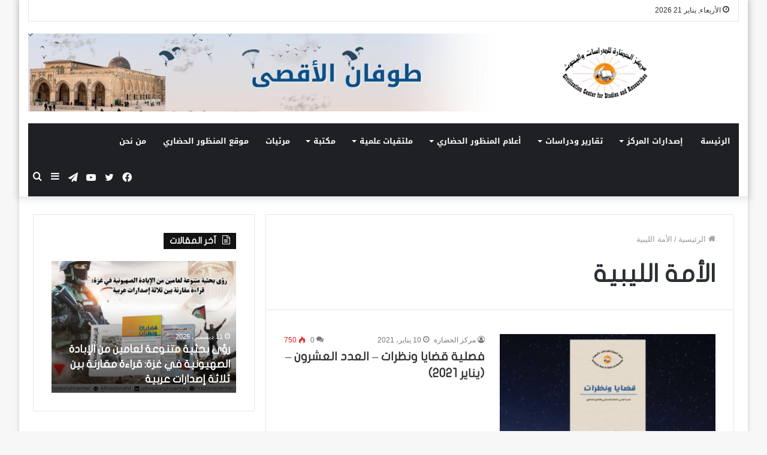

--- FILE ---
content_type: text/html; charset=UTF-8
request_url: https://hadaracenter.com/tag/%D8%A7%D9%84%D8%A3%D9%85%D8%A9-%D8%A7%D9%84%D9%84%D9%8A%D8%A8%D9%8A%D8%A9/
body_size: 15327
content:
<!DOCTYPE html>
<html dir="rtl" lang="ar" class="" data-skin="light">
<head>
	<meta charset="UTF-8" />
	<link rel="profile" href="http://gmpg.org/xfn/11" />
	<meta name='robots' content='index, follow, max-image-preview:large, max-snippet:-1, max-video-preview:-1' />

	<!-- This site is optimized with the Yoast SEO plugin v25.9 - https://yoast.com/wordpress/plugins/seo/ -->
	<title>الأمة الليبية Archives - مركز الحضارة للدراسات والبحوث</title>
	<link rel="canonical" href="https://hadaracenter.com/tag/الأمة-الليبية/" />
	<meta property="og:locale" content="ar_AR" />
	<meta property="og:type" content="article" />
	<meta property="og:title" content="الأمة الليبية Archives - مركز الحضارة للدراسات والبحوث" />
	<meta property="og:url" content="https://hadaracenter.com/tag/الأمة-الليبية/" />
	<meta property="og:site_name" content="مركز الحضارة للدراسات والبحوث" />
	<meta name="twitter:card" content="summary_large_image" />
	<meta name="twitter:site" content="@Alhadarahcenter" />
	<script type="application/ld+json" class="yoast-schema-graph">{"@context":"https://schema.org","@graph":[{"@type":"CollectionPage","@id":"https://hadaracenter.com/tag/%d8%a7%d9%84%d8%a3%d9%85%d8%a9-%d8%a7%d9%84%d9%84%d9%8a%d8%a8%d9%8a%d8%a9/","url":"https://hadaracenter.com/tag/%d8%a7%d9%84%d8%a3%d9%85%d8%a9-%d8%a7%d9%84%d9%84%d9%8a%d8%a8%d9%8a%d8%a9/","name":"الأمة الليبية Archives - مركز الحضارة للدراسات والبحوث","isPartOf":{"@id":"https://hadaracenter.com/#website"},"primaryImageOfPage":{"@id":"https://hadaracenter.com/tag/%d8%a7%d9%84%d8%a3%d9%85%d8%a9-%d8%a7%d9%84%d9%84%d9%8a%d8%a8%d9%8a%d8%a9/#primaryimage"},"image":{"@id":"https://hadaracenter.com/tag/%d8%a7%d9%84%d8%a3%d9%85%d8%a9-%d8%a7%d9%84%d9%84%d9%8a%d8%a8%d9%8a%d8%a9/#primaryimage"},"thumbnailUrl":"https://hadaracenter.com/wp-content/uploads/2021/01/قضايا-ونظرات-20-1-scaled.jpg","breadcrumb":{"@id":"https://hadaracenter.com/tag/%d8%a7%d9%84%d8%a3%d9%85%d8%a9-%d8%a7%d9%84%d9%84%d9%8a%d8%a8%d9%8a%d8%a9/#breadcrumb"},"inLanguage":"ar"},{"@type":"ImageObject","inLanguage":"ar","@id":"https://hadaracenter.com/tag/%d8%a7%d9%84%d8%a3%d9%85%d8%a9-%d8%a7%d9%84%d9%84%d9%8a%d8%a8%d9%8a%d8%a9/#primaryimage","url":"https://hadaracenter.com/wp-content/uploads/2021/01/قضايا-ونظرات-20-1-scaled.jpg","contentUrl":"https://hadaracenter.com/wp-content/uploads/2021/01/قضايا-ونظرات-20-1-scaled.jpg","width":2560,"height":1707},{"@type":"BreadcrumbList","@id":"https://hadaracenter.com/tag/%d8%a7%d9%84%d8%a3%d9%85%d8%a9-%d8%a7%d9%84%d9%84%d9%8a%d8%a8%d9%8a%d8%a9/#breadcrumb","itemListElement":[{"@type":"ListItem","position":1,"name":"Home","item":"https://hadaracenter.com/"},{"@type":"ListItem","position":2,"name":"الأمة الليبية"}]},{"@type":"WebSite","@id":"https://hadaracenter.com/#website","url":"https://hadaracenter.com/","name":"مركز الحضارة للدراسات والبحوث","description":"مركز علمي ناشط في شئون مصر والأمة الإسلامية وبناء منظور حضاري في القضايا السياسية والحضارية&quot; تأسس في ديسمبر 1997.","publisher":{"@id":"https://hadaracenter.com/#organization"},"potentialAction":[{"@type":"SearchAction","target":{"@type":"EntryPoint","urlTemplate":"https://hadaracenter.com/?s={search_term_string}"},"query-input":{"@type":"PropertyValueSpecification","valueRequired":true,"valueName":"search_term_string"}}],"inLanguage":"ar"},{"@type":"Organization","@id":"https://hadaracenter.com/#organization","name":"مركز الحضارة للدراسات والبحوث","url":"https://hadaracenter.com/","logo":{"@type":"ImageObject","inLanguage":"ar","@id":"https://hadaracenter.com/#/schema/logo/image/","url":"https://hadaracenter.com/wp-content/uploads/2014/06/logoh.png","contentUrl":"https://hadaracenter.com/wp-content/uploads/2014/06/logoh.png","width":200,"height":125,"caption":"مركز الحضارة للدراسات والبحوث"},"image":{"@id":"https://hadaracenter.com/#/schema/logo/image/"},"sameAs":["https://www.facebook.com/Alhadarahcenter/","https://x.com/Alhadarahcenter","https://www.youtube.com/channel/UC72LL6snzHQhbDTePIRTq3Q","https://t.me/Alhadarah1"]}]}</script>
	<!-- / Yoast SEO plugin. -->


<link rel='dns-prefetch' href='//fonts.googleapis.com' />
<link rel='dns-prefetch' href='//www.fontstatic.com' />
<link rel="alternate" type="application/rss+xml" title="مركز الحضارة للدراسات والبحوث &laquo; الخلاصة" href="https://hadaracenter.com/feed/" />
<link rel="alternate" type="application/rss+xml" title="مركز الحضارة للدراسات والبحوث &laquo; خلاصة التعليقات" href="https://hadaracenter.com/comments/feed/" />
<link rel="alternate" type="application/rss+xml" title="مركز الحضارة للدراسات والبحوث &laquo; الأمة الليبية خلاصة الوسوم" href="https://hadaracenter.com/tag/%d8%a7%d9%84%d8%a3%d9%85%d8%a9-%d8%a7%d9%84%d9%84%d9%8a%d8%a8%d9%8a%d8%a9/feed/" />
		<style>
			.lazyload,
			.lazyloading {
				max-width: 100%;
			}
		</style>
		<style id='wp-img-auto-sizes-contain-inline-css' type='text/css'>
img:is([sizes=auto i],[sizes^="auto," i]){contain-intrinsic-size:3000px 1500px}
/*# sourceURL=wp-img-auto-sizes-contain-inline-css */
</style>
<link rel='stylesheet' id='notosanskufiarabic-css' href='//fonts.googleapis.com/earlyaccess/notosanskufiarabic?ver=6.9' type='text/css' media='all' />
<link rel='stylesheet' id='notokufiarabic-css' href='//fonts.googleapis.com/earlyaccess/notokufiarabic?ver=6.9' type='text/css' media='all' />
<link rel='stylesheet' id='flat-jooza-css' href='https://www.fontstatic.com/f=flat-jooza?ver=6.9' type='text/css' media='all' />
<style id='wp-emoji-styles-inline-css' type='text/css'>

	img.wp-smiley, img.emoji {
		display: inline !important;
		border: none !important;
		box-shadow: none !important;
		height: 1em !important;
		width: 1em !important;
		margin: 0 0.07em !important;
		vertical-align: -0.1em !important;
		background: none !important;
		padding: 0 !important;
	}
/*# sourceURL=wp-emoji-styles-inline-css */
</style>
<style id='wp-block-library-inline-css' type='text/css'>
:root{--wp-block-synced-color:#7a00df;--wp-block-synced-color--rgb:122,0,223;--wp-bound-block-color:var(--wp-block-synced-color);--wp-editor-canvas-background:#ddd;--wp-admin-theme-color:#007cba;--wp-admin-theme-color--rgb:0,124,186;--wp-admin-theme-color-darker-10:#006ba1;--wp-admin-theme-color-darker-10--rgb:0,107,160.5;--wp-admin-theme-color-darker-20:#005a87;--wp-admin-theme-color-darker-20--rgb:0,90,135;--wp-admin-border-width-focus:2px}@media (min-resolution:192dpi){:root{--wp-admin-border-width-focus:1.5px}}.wp-element-button{cursor:pointer}:root .has-very-light-gray-background-color{background-color:#eee}:root .has-very-dark-gray-background-color{background-color:#313131}:root .has-very-light-gray-color{color:#eee}:root .has-very-dark-gray-color{color:#313131}:root .has-vivid-green-cyan-to-vivid-cyan-blue-gradient-background{background:linear-gradient(135deg,#00d084,#0693e3)}:root .has-purple-crush-gradient-background{background:linear-gradient(135deg,#34e2e4,#4721fb 50%,#ab1dfe)}:root .has-hazy-dawn-gradient-background{background:linear-gradient(135deg,#faaca8,#dad0ec)}:root .has-subdued-olive-gradient-background{background:linear-gradient(135deg,#fafae1,#67a671)}:root .has-atomic-cream-gradient-background{background:linear-gradient(135deg,#fdd79a,#004a59)}:root .has-nightshade-gradient-background{background:linear-gradient(135deg,#330968,#31cdcf)}:root .has-midnight-gradient-background{background:linear-gradient(135deg,#020381,#2874fc)}:root{--wp--preset--font-size--normal:16px;--wp--preset--font-size--huge:42px}.has-regular-font-size{font-size:1em}.has-larger-font-size{font-size:2.625em}.has-normal-font-size{font-size:var(--wp--preset--font-size--normal)}.has-huge-font-size{font-size:var(--wp--preset--font-size--huge)}.has-text-align-center{text-align:center}.has-text-align-left{text-align:left}.has-text-align-right{text-align:right}.has-fit-text{white-space:nowrap!important}#end-resizable-editor-section{display:none}.aligncenter{clear:both}.items-justified-left{justify-content:flex-start}.items-justified-center{justify-content:center}.items-justified-right{justify-content:flex-end}.items-justified-space-between{justify-content:space-between}.screen-reader-text{border:0;clip-path:inset(50%);height:1px;margin:-1px;overflow:hidden;padding:0;position:absolute;width:1px;word-wrap:normal!important}.screen-reader-text:focus{background-color:#ddd;clip-path:none;color:#444;display:block;font-size:1em;height:auto;left:5px;line-height:normal;padding:15px 23px 14px;text-decoration:none;top:5px;width:auto;z-index:100000}html :where(.has-border-color){border-style:solid}html :where([style*=border-top-color]){border-top-style:solid}html :where([style*=border-right-color]){border-right-style:solid}html :where([style*=border-bottom-color]){border-bottom-style:solid}html :where([style*=border-left-color]){border-left-style:solid}html :where([style*=border-width]){border-style:solid}html :where([style*=border-top-width]){border-top-style:solid}html :where([style*=border-right-width]){border-right-style:solid}html :where([style*=border-bottom-width]){border-bottom-style:solid}html :where([style*=border-left-width]){border-left-style:solid}html :where(img[class*=wp-image-]){height:auto;max-width:100%}:where(figure){margin:0 0 1em}html :where(.is-position-sticky){--wp-admin--admin-bar--position-offset:var(--wp-admin--admin-bar--height,0px)}@media screen and (max-width:600px){html :where(.is-position-sticky){--wp-admin--admin-bar--position-offset:0px}}

/*# sourceURL=wp-block-library-inline-css */
</style><style id='global-styles-inline-css' type='text/css'>
:root{--wp--preset--aspect-ratio--square: 1;--wp--preset--aspect-ratio--4-3: 4/3;--wp--preset--aspect-ratio--3-4: 3/4;--wp--preset--aspect-ratio--3-2: 3/2;--wp--preset--aspect-ratio--2-3: 2/3;--wp--preset--aspect-ratio--16-9: 16/9;--wp--preset--aspect-ratio--9-16: 9/16;--wp--preset--color--black: #000000;--wp--preset--color--cyan-bluish-gray: #abb8c3;--wp--preset--color--white: #ffffff;--wp--preset--color--pale-pink: #f78da7;--wp--preset--color--vivid-red: #cf2e2e;--wp--preset--color--luminous-vivid-orange: #ff6900;--wp--preset--color--luminous-vivid-amber: #fcb900;--wp--preset--color--light-green-cyan: #7bdcb5;--wp--preset--color--vivid-green-cyan: #00d084;--wp--preset--color--pale-cyan-blue: #8ed1fc;--wp--preset--color--vivid-cyan-blue: #0693e3;--wp--preset--color--vivid-purple: #9b51e0;--wp--preset--gradient--vivid-cyan-blue-to-vivid-purple: linear-gradient(135deg,rgb(6,147,227) 0%,rgb(155,81,224) 100%);--wp--preset--gradient--light-green-cyan-to-vivid-green-cyan: linear-gradient(135deg,rgb(122,220,180) 0%,rgb(0,208,130) 100%);--wp--preset--gradient--luminous-vivid-amber-to-luminous-vivid-orange: linear-gradient(135deg,rgb(252,185,0) 0%,rgb(255,105,0) 100%);--wp--preset--gradient--luminous-vivid-orange-to-vivid-red: linear-gradient(135deg,rgb(255,105,0) 0%,rgb(207,46,46) 100%);--wp--preset--gradient--very-light-gray-to-cyan-bluish-gray: linear-gradient(135deg,rgb(238,238,238) 0%,rgb(169,184,195) 100%);--wp--preset--gradient--cool-to-warm-spectrum: linear-gradient(135deg,rgb(74,234,220) 0%,rgb(151,120,209) 20%,rgb(207,42,186) 40%,rgb(238,44,130) 60%,rgb(251,105,98) 80%,rgb(254,248,76) 100%);--wp--preset--gradient--blush-light-purple: linear-gradient(135deg,rgb(255,206,236) 0%,rgb(152,150,240) 100%);--wp--preset--gradient--blush-bordeaux: linear-gradient(135deg,rgb(254,205,165) 0%,rgb(254,45,45) 50%,rgb(107,0,62) 100%);--wp--preset--gradient--luminous-dusk: linear-gradient(135deg,rgb(255,203,112) 0%,rgb(199,81,192) 50%,rgb(65,88,208) 100%);--wp--preset--gradient--pale-ocean: linear-gradient(135deg,rgb(255,245,203) 0%,rgb(182,227,212) 50%,rgb(51,167,181) 100%);--wp--preset--gradient--electric-grass: linear-gradient(135deg,rgb(202,248,128) 0%,rgb(113,206,126) 100%);--wp--preset--gradient--midnight: linear-gradient(135deg,rgb(2,3,129) 0%,rgb(40,116,252) 100%);--wp--preset--font-size--small: 13px;--wp--preset--font-size--medium: 20px;--wp--preset--font-size--large: 36px;--wp--preset--font-size--x-large: 42px;--wp--preset--spacing--20: 0.44rem;--wp--preset--spacing--30: 0.67rem;--wp--preset--spacing--40: 1rem;--wp--preset--spacing--50: 1.5rem;--wp--preset--spacing--60: 2.25rem;--wp--preset--spacing--70: 3.38rem;--wp--preset--spacing--80: 5.06rem;--wp--preset--shadow--natural: 6px 6px 9px rgba(0, 0, 0, 0.2);--wp--preset--shadow--deep: 12px 12px 50px rgba(0, 0, 0, 0.4);--wp--preset--shadow--sharp: 6px 6px 0px rgba(0, 0, 0, 0.2);--wp--preset--shadow--outlined: 6px 6px 0px -3px rgb(255, 255, 255), 6px 6px rgb(0, 0, 0);--wp--preset--shadow--crisp: 6px 6px 0px rgb(0, 0, 0);}:where(.is-layout-flex){gap: 0.5em;}:where(.is-layout-grid){gap: 0.5em;}body .is-layout-flex{display: flex;}.is-layout-flex{flex-wrap: wrap;align-items: center;}.is-layout-flex > :is(*, div){margin: 0;}body .is-layout-grid{display: grid;}.is-layout-grid > :is(*, div){margin: 0;}:where(.wp-block-columns.is-layout-flex){gap: 2em;}:where(.wp-block-columns.is-layout-grid){gap: 2em;}:where(.wp-block-post-template.is-layout-flex){gap: 1.25em;}:where(.wp-block-post-template.is-layout-grid){gap: 1.25em;}.has-black-color{color: var(--wp--preset--color--black) !important;}.has-cyan-bluish-gray-color{color: var(--wp--preset--color--cyan-bluish-gray) !important;}.has-white-color{color: var(--wp--preset--color--white) !important;}.has-pale-pink-color{color: var(--wp--preset--color--pale-pink) !important;}.has-vivid-red-color{color: var(--wp--preset--color--vivid-red) !important;}.has-luminous-vivid-orange-color{color: var(--wp--preset--color--luminous-vivid-orange) !important;}.has-luminous-vivid-amber-color{color: var(--wp--preset--color--luminous-vivid-amber) !important;}.has-light-green-cyan-color{color: var(--wp--preset--color--light-green-cyan) !important;}.has-vivid-green-cyan-color{color: var(--wp--preset--color--vivid-green-cyan) !important;}.has-pale-cyan-blue-color{color: var(--wp--preset--color--pale-cyan-blue) !important;}.has-vivid-cyan-blue-color{color: var(--wp--preset--color--vivid-cyan-blue) !important;}.has-vivid-purple-color{color: var(--wp--preset--color--vivid-purple) !important;}.has-black-background-color{background-color: var(--wp--preset--color--black) !important;}.has-cyan-bluish-gray-background-color{background-color: var(--wp--preset--color--cyan-bluish-gray) !important;}.has-white-background-color{background-color: var(--wp--preset--color--white) !important;}.has-pale-pink-background-color{background-color: var(--wp--preset--color--pale-pink) !important;}.has-vivid-red-background-color{background-color: var(--wp--preset--color--vivid-red) !important;}.has-luminous-vivid-orange-background-color{background-color: var(--wp--preset--color--luminous-vivid-orange) !important;}.has-luminous-vivid-amber-background-color{background-color: var(--wp--preset--color--luminous-vivid-amber) !important;}.has-light-green-cyan-background-color{background-color: var(--wp--preset--color--light-green-cyan) !important;}.has-vivid-green-cyan-background-color{background-color: var(--wp--preset--color--vivid-green-cyan) !important;}.has-pale-cyan-blue-background-color{background-color: var(--wp--preset--color--pale-cyan-blue) !important;}.has-vivid-cyan-blue-background-color{background-color: var(--wp--preset--color--vivid-cyan-blue) !important;}.has-vivid-purple-background-color{background-color: var(--wp--preset--color--vivid-purple) !important;}.has-black-border-color{border-color: var(--wp--preset--color--black) !important;}.has-cyan-bluish-gray-border-color{border-color: var(--wp--preset--color--cyan-bluish-gray) !important;}.has-white-border-color{border-color: var(--wp--preset--color--white) !important;}.has-pale-pink-border-color{border-color: var(--wp--preset--color--pale-pink) !important;}.has-vivid-red-border-color{border-color: var(--wp--preset--color--vivid-red) !important;}.has-luminous-vivid-orange-border-color{border-color: var(--wp--preset--color--luminous-vivid-orange) !important;}.has-luminous-vivid-amber-border-color{border-color: var(--wp--preset--color--luminous-vivid-amber) !important;}.has-light-green-cyan-border-color{border-color: var(--wp--preset--color--light-green-cyan) !important;}.has-vivid-green-cyan-border-color{border-color: var(--wp--preset--color--vivid-green-cyan) !important;}.has-pale-cyan-blue-border-color{border-color: var(--wp--preset--color--pale-cyan-blue) !important;}.has-vivid-cyan-blue-border-color{border-color: var(--wp--preset--color--vivid-cyan-blue) !important;}.has-vivid-purple-border-color{border-color: var(--wp--preset--color--vivid-purple) !important;}.has-vivid-cyan-blue-to-vivid-purple-gradient-background{background: var(--wp--preset--gradient--vivid-cyan-blue-to-vivid-purple) !important;}.has-light-green-cyan-to-vivid-green-cyan-gradient-background{background: var(--wp--preset--gradient--light-green-cyan-to-vivid-green-cyan) !important;}.has-luminous-vivid-amber-to-luminous-vivid-orange-gradient-background{background: var(--wp--preset--gradient--luminous-vivid-amber-to-luminous-vivid-orange) !important;}.has-luminous-vivid-orange-to-vivid-red-gradient-background{background: var(--wp--preset--gradient--luminous-vivid-orange-to-vivid-red) !important;}.has-very-light-gray-to-cyan-bluish-gray-gradient-background{background: var(--wp--preset--gradient--very-light-gray-to-cyan-bluish-gray) !important;}.has-cool-to-warm-spectrum-gradient-background{background: var(--wp--preset--gradient--cool-to-warm-spectrum) !important;}.has-blush-light-purple-gradient-background{background: var(--wp--preset--gradient--blush-light-purple) !important;}.has-blush-bordeaux-gradient-background{background: var(--wp--preset--gradient--blush-bordeaux) !important;}.has-luminous-dusk-gradient-background{background: var(--wp--preset--gradient--luminous-dusk) !important;}.has-pale-ocean-gradient-background{background: var(--wp--preset--gradient--pale-ocean) !important;}.has-electric-grass-gradient-background{background: var(--wp--preset--gradient--electric-grass) !important;}.has-midnight-gradient-background{background: var(--wp--preset--gradient--midnight) !important;}.has-small-font-size{font-size: var(--wp--preset--font-size--small) !important;}.has-medium-font-size{font-size: var(--wp--preset--font-size--medium) !important;}.has-large-font-size{font-size: var(--wp--preset--font-size--large) !important;}.has-x-large-font-size{font-size: var(--wp--preset--font-size--x-large) !important;}
/*# sourceURL=global-styles-inline-css */
</style>

<style id='classic-theme-styles-inline-css' type='text/css'>
/*! This file is auto-generated */
.wp-block-button__link{color:#fff;background-color:#32373c;border-radius:9999px;box-shadow:none;text-decoration:none;padding:calc(.667em + 2px) calc(1.333em + 2px);font-size:1.125em}.wp-block-file__button{background:#32373c;color:#fff;text-decoration:none}
/*# sourceURL=/wp-includes/css/classic-themes.min.css */
</style>
<link rel='stylesheet' id='tie-css-base-css' href='https://hadaracenter.com/wp-content/themes/jannah/assets/css/base.min.css?ver=5.4.3' type='text/css' media='all' />
<link rel='stylesheet' id='tie-css-styles-css' href='https://hadaracenter.com/wp-content/themes/jannah/assets/css/style.min.css?ver=5.4.3' type='text/css' media='all' />
<link rel='stylesheet' id='tie-css-widgets-css' href='https://hadaracenter.com/wp-content/themes/jannah/assets/css/widgets.min.css?ver=5.4.3' type='text/css' media='all' />
<link rel='stylesheet' id='tie-css-helpers-css' href='https://hadaracenter.com/wp-content/themes/jannah/assets/css/helpers.min.css?ver=5.4.3' type='text/css' media='all' />
<link rel='stylesheet' id='tie-fontawesome5-css' href='https://hadaracenter.com/wp-content/themes/jannah/assets/css/fontawesome.css?ver=5.4.3' type='text/css' media='all' />
<link rel='stylesheet' id='tie-css-ilightbox-css' href='https://hadaracenter.com/wp-content/themes/jannah/assets/ilightbox/dark-skin/skin.css?ver=5.4.3' type='text/css' media='all' />
<link rel='stylesheet' id='tie-css-shortcodes-css' href='https://hadaracenter.com/wp-content/themes/jannah/assets/css/plugins/shortcodes.min.css?ver=5.4.3' type='text/css' media='all' />
<style id='kadence-blocks-global-variables-inline-css' type='text/css'>
:root {--global-kb-font-size-sm:clamp(0.8rem, 0.73rem + 0.217vw, 0.9rem);--global-kb-font-size-md:clamp(1.1rem, 0.995rem + 0.326vw, 1.25rem);--global-kb-font-size-lg:clamp(1.75rem, 1.576rem + 0.543vw, 2rem);--global-kb-font-size-xl:clamp(2.25rem, 1.728rem + 1.63vw, 3rem);--global-kb-font-size-xxl:clamp(2.5rem, 1.456rem + 3.26vw, 4rem);--global-kb-font-size-xxxl:clamp(2.75rem, 0.489rem + 7.065vw, 6rem);}:root {--global-palette1: #3182CE;--global-palette2: #2B6CB0;--global-palette3: #1A202C;--global-palette4: #2D3748;--global-palette5: #4A5568;--global-palette6: #718096;--global-palette7: #EDF2F7;--global-palette8: #F7FAFC;--global-palette9: #ffffff;}
/*# sourceURL=kadence-blocks-global-variables-inline-css */
</style>
<link rel='stylesheet' id='tie-css-style-custom-css' href='https://hadaracenter.com/wp-content/themes/jannah/assets/custom-css/style-custom.css?ver=19547' type='text/css' media='all' />
<script type="text/javascript" src="https://hadaracenter.com/wp-includes/js/jquery/jquery.min.js?ver=3.7.1" id="jquery-core-js"></script>
<script type="text/javascript" src="https://hadaracenter.com/wp-includes/js/jquery/jquery-migrate.min.js?ver=3.4.1" id="jquery-migrate-js"></script>
<link rel="https://api.w.org/" href="https://hadaracenter.com/wp-json/" /><link rel="alternate" title="JSON" type="application/json" href="https://hadaracenter.com/wp-json/wp/v2/tags/875" /><link rel="EditURI" type="application/rsd+xml" title="RSD" href="https://hadaracenter.com/xmlrpc.php?rsd" />
<link rel="stylesheet" href="https://hadaracenter.com/wp-content/themes/jannah/rtl.css" type="text/css" media="screen" /><meta name="generator" content="WordPress 6.9" />
		<link rel="manifest" href="https://hadaracenter.com/wp-json/wp/v2/web-app-manifest">
					<meta name="theme-color" content="#fff">
								<meta name="apple-mobile-web-app-capable" content="yes">
				<meta name="mobile-web-app-capable" content="yes">

				<link rel="apple-touch-startup-image" href="https://hadaracenter.com/wp-content/uploads/2024/01/cropped-Untitled-design-1-192x192.png">

				<meta name="apple-mobile-web-app-title" content="Hadara">
		<meta name="application-name" content="Hadara">
				<script>
			document.documentElement.className = document.documentElement.className.replace('no-js', 'js');
		</script>
				<style>
			.no-js img.lazyload {
				display: none;
			}

			figure.wp-block-image img.lazyloading {
				min-width: 150px;
			}

			.lazyload,
			.lazyloading {
				--smush-placeholder-width: 100px;
				--smush-placeholder-aspect-ratio: 1/1;
				width: var(--smush-image-width, var(--smush-placeholder-width)) !important;
				aspect-ratio: var(--smush-image-aspect-ratio, var(--smush-placeholder-aspect-ratio)) !important;
			}

						.lazyload, .lazyloading {
				opacity: 0;
			}

			.lazyloaded {
				opacity: 1;
				transition: opacity 400ms;
				transition-delay: 0ms;
			}

					</style>
		<meta http-equiv="X-UA-Compatible" content="IE=edge">
<meta name="theme-color" content="#0088ff" /><meta name="viewport" content="width=device-width, initial-scale=1.0" /><link rel="icon" href="https://hadaracenter.com/wp-content/uploads/2024/01/cropped-Untitled-design-1-32x32.png" sizes="32x32" />
<link rel="icon" href="https://hadaracenter.com/wp-content/uploads/2024/01/cropped-Untitled-design-1-192x192.png" sizes="192x192" />
<link rel="apple-touch-icon" href="https://hadaracenter.com/wp-content/uploads/2024/01/cropped-Untitled-design-1-180x180.png" />
<meta name="msapplication-TileImage" content="https://hadaracenter.com/wp-content/uploads/2024/01/cropped-Untitled-design-1-270x270.png" />
		<style type="text/css" id="wp-custom-css">
			.author-results {
  margin: 20px 0;
}
.author-box {
  background: #f9f9f9;
  border: 1px solid #ddd;
  border-radius: 8px;
  padding: 15px;
  margin-bottom: 15px;
}
.author-box img {
  border-radius: 50%;
  margin-bottom: 10px;
}
.author-box .button {
  display: inline-block;
  margin-top: 10px;
  padding: 6px 12px;
  background: #0073aa;
  color: #fff;
  text-decoration: none;
  border-radius: 4px;
}
.author-posts ul {
  list-style: disc;
  padding-left: 20px;
}
.author-posts li {
  margin: 5px 0;
}
		</style>
		</head>

<body id="tie-body" class="rtl archive tag tag-875 wp-theme-jannah boxed-layout wrapper-has-shadow block-head-4 magazine1 is-desktop is-header-layout-3 has-header-ad sidebar-left has-sidebar">



<div class="background-overlay">

	<div id="tie-container" class="site tie-container">

		
		<div id="tie-wrapper">

			
<header id="theme-header" class="theme-header header-layout-3 main-nav-dark main-nav-default-dark main-nav-below main-nav-boxed has-stream-item top-nav-active top-nav-light top-nav-default-light top-nav-boxed top-nav-above has-shadow is-stretch-header has-normal-width-logo mobile-header-centered">
	
<nav id="top-nav"  class="has-date-menu top-nav header-nav" aria-label="الشريط العلوي">
	<div class="container">
		<div class="topbar-wrapper">

			
					<div class="topbar-today-date tie-icon">
						الأربعاء, يناير 21 2026					</div>
					
			<div class="tie-alignleft">
							</div><!-- .tie-alignleft /-->

			<div class="tie-alignright">
							</div><!-- .tie-alignright /-->

		</div><!-- .topbar-wrapper /-->
	</div><!-- .container /-->
</nav><!-- #top-nav /-->

<div class="container header-container">
	<div class="tie-row logo-row">

		
		<div class="logo-wrapper">
			<div class="tie-col-md-4 logo-container clearfix">
				<div id="mobile-header-components-area_1" class="mobile-header-components"></div>
		<div id="logo" class="image-logo" >

			
			<a title="مركز الحضارة للدراسات والبحوث" href="https://hadaracenter.com/?page_id=1349">
				
				<picture class="tie-logo-default tie-logo-picture">
					<source class="tie-logo-source-default tie-logo-source" data-srcset="https://hadaracenter.com/wp-content/uploads/2023/11/لوجو4.jpg">
					<img class="tie-logo-img-default tie-logo-img lazyload" data-src="https://hadaracenter.com/wp-content/uploads/2023/11/لوجو4.jpg" alt="مركز الحضارة للدراسات والبحوث" width="300" height="90" style="--smush-placeholder-width: 300px; --smush-placeholder-aspect-ratio: 300/90;max-height:90px; width: auto;" src="[data-uri]" />
				</picture>
						</a>

			
		</div><!-- #logo /-->

		<div id="mobile-header-components-area_2" class="mobile-header-components"><ul class="components"><li class="mobile-component_menu custom-menu-link"><a href="#" id="mobile-menu-icon" class=""><span class="tie-mobile-menu-icon nav-icon is-layout-1"></span><span class="screen-reader-text">القائمة</span></a></li></ul></div>			</div><!-- .tie-col /-->
		</div><!-- .logo-wrapper /-->

		<div class="tie-col-md-8 stream-item stream-item-top-wrapper"><div class="stream-item-top">
					<a href="https://hadaracenter.com/category/%d8%aa%d9%82%d8%a7%d8%b1%d9%8a%d8%b1-%d9%88%d8%af%d8%b1%d8%a7%d8%b3%d8%a7%d8%aa/%d8%b7%d9%88%d9%81%d8%a7%d9%86-%d8%a7%d9%84%d8%a3%d9%82%d8%b5%d9%89-%d8%aa%d9%82%d8%a7%d8%b1%d9%8a%d8%b1-%d9%88%d8%af%d8%b1%d8%a7%d8%b3%d8%a7%d8%aa/" title=""  >
						<img data-src="https://hadaracenter.com/wp-content/uploads/2023/11/موقع2.jpg" alt="" width="728" height="150" src="[data-uri]" class="lazyload" style="--smush-placeholder-width: 728px; --smush-placeholder-aspect-ratio: 728/150;" />
					</a>
				</div></div><!-- .tie-col /-->
	</div><!-- .tie-row /-->
</div><!-- .container /-->

<div class="main-nav-wrapper">
	<nav id="main-nav" data-skin="search-in-main-nav" class="main-nav header-nav live-search-parent"  aria-label="القائمة الرئيسية">
		<div class="container">

			<div class="main-menu-wrapper">

				
				<div id="menu-components-wrap">

					
					<div class="main-menu main-menu-wrap tie-alignleft">
						<div id="main-nav-menu" class="main-menu header-menu"><ul id="menu-%d8%a7%d9%84%d8%b1%d8%a6%d9%8a%d8%b3%d8%a9" class="menu" role="menubar"><li id="menu-item-1561" class="menu-item menu-item-type-custom menu-item-object-custom menu-item-1561"><a href="https://hadaracenter.com/?page_id=1349">الرئيسة</a></li>
<li id="menu-item-1562" class="menu-item menu-item-type-taxonomy menu-item-object-category menu-item-has-children menu-item-1562"><a href="https://hadaracenter.com/category/%d8%a5%d8%b5%d8%af%d8%a7%d8%b1%d8%a7%d8%aa-%d8%a7%d9%84%d9%85%d8%b1%d9%83%d8%b2/">إصدارات المركز</a>
<ul class="sub-menu menu-sub-content">
	<li id="menu-item-1563" class="menu-item menu-item-type-taxonomy menu-item-object-category menu-item-1563"><a href="https://hadaracenter.com/category/%d8%a5%d8%b5%d8%af%d8%a7%d8%b1%d8%a7%d8%aa-%d8%a7%d9%84%d9%85%d8%b1%d9%83%d8%b2/alhawleya/">أمتي في العالم</a></li>
	<li id="menu-item-3363" class="menu-item menu-item-type-taxonomy menu-item-object-category menu-item-3363"><a href="https://hadaracenter.com/category/%d8%a5%d8%b5%d8%af%d8%a7%d8%b1%d8%a7%d8%aa-%d8%a7%d9%84%d9%85%d8%b1%d9%83%d8%b2/%d9%82%d8%b6%d8%a7%d9%8a%d8%a7-%d9%88%d9%86%d8%b8%d8%b1%d8%a7%d8%aa/">قضايا ونظرات</a></li>
	<li id="menu-item-3364" class="menu-item menu-item-type-taxonomy menu-item-object-category menu-item-3364"><a href="https://hadaracenter.com/category/%d8%a5%d8%b5%d8%af%d8%a7%d8%b1%d8%a7%d8%aa-%d8%a7%d9%84%d9%85%d8%b1%d9%83%d8%b2/%d9%83%d8%aa%d8%a8-%d9%88%d8%af%d8%b1%d8%a7%d8%b3%d8%a7%d8%aa-%d9%88%d8%a8%d8%ad%d9%88%d8%ab/">كتب</a></li>
</ul>
</li>
<li id="menu-item-4275" class="menu-item menu-item-type-taxonomy menu-item-object-category menu-item-has-children menu-item-4275"><a href="https://hadaracenter.com/category/%d8%aa%d9%82%d8%a7%d8%b1%d9%8a%d8%b1-%d9%88%d8%af%d8%b1%d8%a7%d8%b3%d8%a7%d8%aa/">تقارير ودراسات</a>
<ul class="sub-menu menu-sub-content">
	<li id="menu-item-4276" class="menu-item menu-item-type-taxonomy menu-item-object-category menu-item-has-children menu-item-4276"><a href="https://hadaracenter.com/category/%d8%aa%d9%82%d8%a7%d8%b1%d9%8a%d8%b1-%d9%88%d8%af%d8%b1%d8%a7%d8%b3%d8%a7%d8%aa/%d9%85%d9%86%d8%a7%d8%b7%d9%82/">مناطق</a>
	<ul class="sub-menu menu-sub-content">
		<li id="menu-item-4277" class="menu-item menu-item-type-taxonomy menu-item-object-category menu-item-4277"><a href="https://hadaracenter.com/category/%d8%aa%d9%82%d8%a7%d8%b1%d9%8a%d8%b1-%d9%88%d8%af%d8%b1%d8%a7%d8%b3%d8%a7%d8%aa/%d9%85%d9%86%d8%a7%d8%b7%d9%82/%d8%a2%d8%b3%d9%8a%d8%a7-%d9%88%d8%a3%d9%81%d8%b1%d9%8a%d9%82%d9%8a%d8%a7-%d9%88%d8%a3%d9%85%d8%b1%d9%8a%d9%83%d8%a7-%d8%a7%d9%84%d8%ac%d9%86%d9%88%d8%a8%d9%8a%d8%a9/">آسيا وأفريقيا وأمريكا الجنوبية</a></li>
		<li id="menu-item-4278" class="menu-item menu-item-type-taxonomy menu-item-object-category menu-item-4278"><a href="https://hadaracenter.com/category/%d8%aa%d9%82%d8%a7%d8%b1%d9%8a%d8%b1-%d9%88%d8%af%d8%b1%d8%a7%d8%b3%d8%a7%d8%aa/%d9%85%d9%86%d8%a7%d8%b7%d9%82/%d8%a7%d9%84%d8%b9%d8%a7%d9%84%d9%85-%d8%a7%d9%84%d8%a5%d8%b3%d9%84%d8%a7%d9%85%d9%8a/">العالم الإسلامي</a></li>
		<li id="menu-item-4279" class="menu-item menu-item-type-taxonomy menu-item-object-category menu-item-4279"><a href="https://hadaracenter.com/category/%d8%aa%d9%82%d8%a7%d8%b1%d9%8a%d8%b1-%d9%88%d8%af%d8%b1%d8%a7%d8%b3%d8%a7%d8%aa/%d9%85%d9%86%d8%a7%d8%b7%d9%82/%d8%a7%d9%84%d9%85%d9%86%d8%b7%d9%82%d8%a9-%d8%a7%d9%84%d8%b9%d8%b1%d8%a8%d9%8a%d8%a9/">المنطقة العربية</a></li>
		<li id="menu-item-4280" class="menu-item menu-item-type-taxonomy menu-item-object-category menu-item-4280"><a href="https://hadaracenter.com/category/%d8%aa%d9%82%d8%a7%d8%b1%d9%8a%d8%b1-%d9%88%d8%af%d8%b1%d8%a7%d8%b3%d8%a7%d8%aa/%d9%85%d9%86%d8%a7%d8%b7%d9%82/%d8%a7%d9%84%d9%88%d9%84%d8%a7%d9%8a%d8%a7%d8%aa-%d8%a7%d9%84%d9%85%d8%aa%d8%ad%d8%af%d8%a9-%d9%88%d8%a3%d9%88%d8%b1%d9%88%d8%a8%d8%a7/">الولايات المتحدة وأوروبا</a></li>
	</ul>
</li>
</ul>
</li>
<li id="menu-item-3338" class="menu-item menu-item-type-taxonomy menu-item-object-category menu-item-has-children menu-item-3338"><a href="https://hadaracenter.com/category/%d8%a3%d8%b9%d9%84%d8%a7%d9%85-%d8%a7%d9%84%d9%85%d9%86%d8%b8%d9%88%d8%b1/">أعلام المنظور الحضاري</a>
<ul class="sub-menu menu-sub-content">
	<li id="menu-item-3368" class="menu-item menu-item-type-taxonomy menu-item-object-category menu-item-3368"><a href="https://hadaracenter.com/category/%d8%a3%d8%b9%d9%84%d8%a7%d9%85-%d8%a7%d9%84%d9%85%d9%86%d8%b8%d9%88%d8%b1/%d8%af-%d9%86%d8%a7%d8%af%d9%8a%d8%a9-%d9%85%d8%b5%d8%b7%d9%81%d9%89/">د. نادية مصطفى</a></li>
	<li id="menu-item-3369" class="menu-item menu-item-type-taxonomy menu-item-object-category menu-item-3369"><a href="https://hadaracenter.com/category/%d8%a3%d8%b9%d9%84%d8%a7%d9%85-%d8%a7%d9%84%d9%85%d9%86%d8%b8%d9%88%d8%b1/%d8%af-%d8%b3%d9%8a%d9%81-%d8%a7%d9%84%d8%af%d9%8a%d9%86-%d8%b9%d8%a8%d8%af%d8%a7%d9%84%d9%81%d8%aa%d8%a7%d8%ad/">د. سيف الدين عبد الفتاح</a></li>
	<li id="menu-item-3371" class="menu-item menu-item-type-taxonomy menu-item-object-category menu-item-3371"><a href="https://hadaracenter.com/category/%d8%a3%d8%b9%d9%84%d8%a7%d9%85-%d8%a7%d9%84%d9%85%d9%86%d8%b8%d9%88%d8%b1/%d8%af-%d9%85%d9%86%d9%89-%d8%a3%d8%a8%d9%88-%d8%a7%d9%84%d9%81%d8%b6%d9%84/">د. منى أبو الفضل</a></li>
	<li id="menu-item-3370" class="menu-item menu-item-type-taxonomy menu-item-object-category menu-item-3370"><a href="https://hadaracenter.com/category/%d8%a3%d8%b9%d9%84%d8%a7%d9%85-%d8%a7%d9%84%d9%85%d9%86%d8%b8%d9%88%d8%b1/%d8%af-%d8%ad%d8%a7%d9%85%d8%af-%d8%b1%d8%a8%d9%8a%d8%b9/">د. حامد ربيع</a></li>
	<li id="menu-item-3367" class="menu-item menu-item-type-taxonomy menu-item-object-category menu-item-3367"><a href="https://hadaracenter.com/category/%d8%a3%d8%b9%d9%84%d8%a7%d9%85-%d8%a7%d9%84%d9%85%d9%86%d8%b8%d9%88%d8%b1/%d8%af-%d8%b9%d8%a8%d8%af-%d8%a7%d9%84%d9%88%d9%87%d8%a7%d8%a8-%d8%a7%d9%84%d9%85%d8%b3%d9%8a%d8%b1%d9%8a/">د. عبد الوهاب المسيري</a></li>
	<li id="menu-item-7378" class="menu-item menu-item-type-taxonomy menu-item-object-category menu-item-7378"><a href="https://hadaracenter.com/category/%d8%a3%d8%b9%d9%84%d8%a7%d9%85-%d8%a7%d9%84%d9%85%d9%86%d8%b8%d9%88%d8%b1/%d8%a7%d9%84%d9%85%d8%b3%d8%aa%d8%b4%d8%a7%d8%b1-%d8%b7%d8%a7%d8%b1%d9%82-%d8%a7%d9%84%d8%a8%d8%b4%d8%b1%d9%8a/">المستشار طارق البشري</a></li>
</ul>
</li>
<li id="menu-item-1570" class="menu-item menu-item-type-taxonomy menu-item-object-category menu-item-has-children menu-item-1570"><a href="https://hadaracenter.com/category/%d9%85%d9%84%d8%aa%d9%82%d9%8a%d8%a7%d8%aa-%d8%b9%d9%84%d9%85%d9%8a%d8%a9/">ملتقيات علمية</a>
<ul class="sub-menu menu-sub-content">
	<li id="menu-item-1571" class="menu-item menu-item-type-taxonomy menu-item-object-category menu-item-1571"><a href="https://hadaracenter.com/category/%d9%85%d9%84%d8%aa%d9%82%d9%8a%d8%a7%d8%aa-%d8%b9%d9%84%d9%85%d9%8a%d8%a9/%d9%86%d8%af%d9%88%d8%a7%d8%aa-%d9%88%d9%85%d8%a4%d8%aa%d9%85%d8%b1%d8%a7%d8%aa/">ندوات ومؤتمرات</a></li>
	<li id="menu-item-1572" class="menu-item menu-item-type-taxonomy menu-item-object-category menu-item-1572"><a href="https://hadaracenter.com/category/%d9%85%d9%84%d8%aa%d9%82%d9%8a%d8%a7%d8%aa-%d8%b9%d9%84%d9%85%d9%8a%d8%a9/%d8%af%d9%88%d8%b1%d8%a7%d8%aa/">دورات</a></li>
</ul>
</li>
<li id="menu-item-4194" class="menu-item menu-item-type-taxonomy menu-item-object-category menu-item-has-children menu-item-4194"><a href="https://hadaracenter.com/category/%d9%85%d9%83%d8%aa%d8%a8%d8%a9/">مكتبة</a>
<ul class="sub-menu menu-sub-content">
	<li id="menu-item-4195" class="menu-item menu-item-type-taxonomy menu-item-object-category menu-item-4195"><a href="https://hadaracenter.com/category/%d9%85%d9%83%d8%aa%d8%a8%d8%a9/%d8%b9%d8%b1%d9%88%d8%b6-%d9%83%d8%aa%d8%a8/">عروض كتب</a></li>
</ul>
</li>
<li id="menu-item-4196" class="menu-item menu-item-type-taxonomy menu-item-object-category menu-item-4196"><a href="https://hadaracenter.com/category/%d9%85%d9%83%d8%aa%d8%a8%d8%a9/%d9%85%d8%b1%d8%a6%d9%8a%d8%a7%d8%aa/">مرئيات</a></li>
<li id="menu-item-3362" class="menu-item menu-item-type-custom menu-item-object-custom menu-item-3362"><a href="http://icprespective.com">موقع المنظور الحضاري</a></li>
<li id="menu-item-8012" class="menu-item menu-item-type-post_type menu-item-object-page menu-item-8012"><a href="https://hadaracenter.com/%d9%85%d9%86-%d9%86%d8%ad%d9%86/">من نحن</a></li>
</ul></div>					</div><!-- .main-menu.tie-alignleft /-->

					<ul class="components">		<li class="search-compact-icon menu-item custom-menu-link">
			<a href="#" class="tie-search-trigger">
				<span class="tie-icon-search tie-search-icon" aria-hidden="true"></span>
				<span class="screen-reader-text">بحث عن</span>
			</a>
		</li>
			<li class="side-aside-nav-icon menu-item custom-menu-link">
		<a href="#">
			<span class="tie-icon-navicon" aria-hidden="true"></span>
			<span class="screen-reader-text">إضافة عمود جانبي</span>
		</a>
	</li>
	 <li class="social-icons-item"><a class="social-link telegram-social-icon" rel="external noopener nofollow" target="_blank" href="https://t.me/Alhadarah1"><span class="tie-social-icon tie-icon-paper-plane"></span><span class="screen-reader-text">تيلقرام</span></a></li><li class="social-icons-item"><a class="social-link youtube-social-icon" rel="external noopener nofollow" target="_blank" href="https://www.youtube.com/channel/UC72LL6snzHQhbDTePIRTq3Q"><span class="tie-social-icon tie-icon-youtube"></span><span class="screen-reader-text">يوتيوب</span></a></li><li class="social-icons-item"><a class="social-link twitter-social-icon" rel="external noopener nofollow" target="_blank" href="https://x.com/Alhadarahcenter"><span class="tie-social-icon tie-icon-twitter"></span><span class="screen-reader-text">تويتر</span></a></li><li class="social-icons-item"><a class="social-link facebook-social-icon" rel="external noopener nofollow" target="_blank" href="https://www.facebook.com/Alhadarahcenter/"><span class="tie-social-icon tie-icon-facebook"></span><span class="screen-reader-text">فيسبوك</span></a></li> </ul><!-- Components -->
				</div><!-- #menu-components-wrap /-->
			</div><!-- .main-menu-wrapper /-->
		</div><!-- .container /-->
	</nav><!-- #main-nav /-->
</div><!-- .main-nav-wrapper /-->

</header>

<div id="content" class="site-content container"><div id="main-content-row" class="tie-row main-content-row">
	<div class="main-content tie-col-md-8 tie-col-xs-12" role="main">

		

			<header class="entry-header-outer container-wrapper">
				<nav id="breadcrumb"><a href="https://hadaracenter.com/"><span class="tie-icon-home" aria-hidden="true"></span> الرئيسية</a><em class="delimiter">/</em><span class="current">الأمة الليبية</span></nav><script type="application/ld+json">{"@context":"http:\/\/schema.org","@type":"BreadcrumbList","@id":"#Breadcrumb","itemListElement":[{"@type":"ListItem","position":1,"item":{"name":"\u0627\u0644\u0631\u0626\u064a\u0633\u064a\u0629","@id":"https:\/\/hadaracenter.com\/"}}]}</script><h1 class="page-title">الأمة الليبية</h1>			</header><!-- .entry-header-outer /-->

			
		<div class="mag-box wide-post-box">
			<div class="container-wrapper">
				<div class="mag-box-container clearfix">
					<ul id="posts-container" data-layout="default" data-settings="{'uncropped_image':'jannah-image-post','category_meta':true,'post_meta':true,'excerpt':false,'excerpt_length':'20','read_more':false,'read_more_text':false,'media_overlay':true,'title_length':0,'is_full':false,'is_category':false}" class="posts-items">
<li class="post-item  post-5833 post type-post status-publish format-standard has-post-thumbnail category-332 tag-560 tag-534 tag-875 tag---2020 tag-876 tag-480 tag-870 tag-681 tag-872 tag-874 tag-626 tag-679 tag-873 tie-standard">

	
			<a aria-label="فصلية قضايا ونظرات – العدد العشرون – (يناير 2021)" href="https://hadaracenter.com/%d9%81%d8%b5%d9%84%d9%8a%d8%a9-%d9%82%d8%b6%d8%a7%d9%8a%d8%a7-%d9%88%d9%86%d8%b8%d8%b1%d8%a7%d8%aa-%d8%a7%d9%84%d8%b9%d8%af%d8%af-%d8%a7%d9%84%d8%aa%d8%a7%d8%b3%d8%b9-%d8%b9%d8%b4%d8%b1-2/" class="post-thumb"><span class="post-cat-wrap"><span class="post-cat tie-cat-332">قضايا ونظرات</span></span>
			<div class="post-thumb-overlay-wrap">
				<div class="post-thumb-overlay">
					<span class="tie-icon tie-media-icon"></span>
				</div>
			</div>
		<img width="390" height="220" src="https://hadaracenter.com/wp-content/uploads/2021/01/قضايا-ونظرات-20-1-390x220.jpg" class="attachment-jannah-image-large size-jannah-image-large wp-post-image" alt="" decoding="async" fetchpriority="high" /></a>
	<div class="post-details">

		<div class="post-meta clearfix"><span class="author-meta single-author no-avatars"><span class="meta-item meta-author-wrapper meta-author-1"><span class="meta-author"><a href="https://hadaracenter.com/author/nadia/" class="author-name tie-icon" title="مركز الحضارة">مركز الحضارة</a></span></span></span><span class="date meta-item tie-icon">10 يناير، 2021</span><div class="tie-alignright"><span class="meta-comment tie-icon meta-item fa-before">0</span><span class="meta-views meta-item very-hot"><span class="tie-icon-fire" aria-hidden="true"></span> 750 </span></div></div><!-- .post-meta -->
		<h2 class="post-title"><a href="https://hadaracenter.com/%d9%81%d8%b5%d9%84%d9%8a%d8%a9-%d9%82%d8%b6%d8%a7%d9%8a%d8%a7-%d9%88%d9%86%d8%b8%d8%b1%d8%a7%d8%aa-%d8%a7%d9%84%d8%b9%d8%af%d8%af-%d8%a7%d9%84%d8%aa%d8%a7%d8%b3%d8%b9-%d8%b9%d8%b4%d8%b1-2/">فصلية قضايا ونظرات – العدد العشرون – (يناير 2021)</a></h2>

			</div>
</li>

					</ul><!-- #posts-container /-->
					<div class="clearfix"></div>
				</div><!-- .mag-box-container /-->
			</div><!-- .container-wrapper /-->
		</div><!-- .mag-box /-->
	
	</div><!-- .main-content /-->


	<aside class="sidebar tie-col-md-4 tie-col-xs-12 normal-side is-sticky" aria-label="القائمة الجانبية الرئيسية">
		<div class="theiaStickySidebar">
			<div id="tie-slider-widget-6" class="container-wrapper widget tie-slider-widget"><div class="widget-title the-global-title has-block-head-4"><div class="the-subtitle">آخر المقالات<span class="widget-title-icon tie-icon"></span></div></div>
			<div class="main-slider boxed-slider boxed-five-slides-slider slider-in-widget">

				<div class="loader-overlay"><div class="spinner-circle"></div></div>
				<div class="main-slider-inner">
					<ul class="tie-slider-nav"></ul>
					<div class="container">
						<div class="tie-slick-slider">

						                      <div style="background-image:inherit" class="slide lazyload" data-bg-image="url(https://hadaracenter.com/wp-content/uploads/2025/12/الموسم_2_السادس_د_عبد_الحليم_زيدان-1-780x470.png)">
                      											<a href="https://hadaracenter.com/%d8%a7%d8%aa%d8%ac%d8%a7%d9%87%d8%a7%d8%aa-%d8%a7%d9%84%d8%aa%d8%b7%d9%88%d9%8a%d8%b1-%d8%a7%d9%84%d9%88%d9%82%d9%81%d9%8a-%d8%a8%d9%85%d9%86%d8%b8%d9%88%d8%b1-%d8%ad%d8%b6%d8%a7%d8%b1%d9%8a-%d8%b1/" title="اتجاهات التطوير الوقفي بمنظور حضاري: رؤى وتجارب وآفاق معاصرة (بين عامي 1993 و2035)" class="all-over-thumb-link"><span class="screen-reader-text">اتجاهات التطوير الوقفي بمنظور حضاري: رؤى وتجارب وآفاق معاصرة (بين عامي 1993 و2035)</span></a>
											<div class="thumb-overlay">
												<div class="thumb-content">
													<div class="thumb-meta"><div class="post-meta clearfix"><span class="date meta-item tie-icon">17 ديسمبر، 2025</span></div><!-- .post-meta --></div>													<h3 class="thumb-title"><a href="https://hadaracenter.com/%d8%a7%d8%aa%d8%ac%d8%a7%d9%87%d8%a7%d8%aa-%d8%a7%d9%84%d8%aa%d8%b7%d9%88%d9%8a%d8%b1-%d8%a7%d9%84%d9%88%d9%82%d9%81%d9%8a-%d8%a8%d9%85%d9%86%d8%b8%d9%88%d8%b1-%d8%ad%d8%b6%d8%a7%d8%b1%d9%8a-%d8%b1/" title="اتجاهات التطوير الوقفي بمنظور حضاري: رؤى وتجارب وآفاق معاصرة (بين عامي 1993 و2035)">اتجاهات التطوير الوقفي بمنظور حضاري: رؤى وتجارب وآفاق معاصرة (بين عامي 1993 و2035)</a></h3>
												</div><!-- .thumb-content -->
											</div><!-- .thumb-overlay -->
										</div><!-- .slide /-->
										                      <div style="background-image:inherit" class="slide lazyload" data-bg-image="url(https://hadaracenter.com/wp-content/uploads/2025/12/ثلاثة-اصدارات-عربية-780x470.png)">
                      											<a href="https://hadaracenter.com/%d8%b1%d8%a4%d9%89-%d8%a8%d8%ad%d8%ab%d9%8a%d8%a9-%d9%85%d8%aa%d9%86%d9%88%d8%b9%d8%a9-%d9%84%d8%b9%d8%a7%d9%85%d9%8a%d9%86-%d9%85%d9%86-%d8%a7%d9%84%d8%a5%d8%a8%d8%a7%d8%af%d8%a9-%d8%a7%d9%84%d8%b5/" title="رؤى بحثية متنوعة لعامين من الإبادة الصهيونية في غزة: قراءة مقارنة بين ثلاثة إصدارات عربية" class="all-over-thumb-link"><span class="screen-reader-text">رؤى بحثية متنوعة لعامين من الإبادة الصهيونية في غزة: قراءة مقارنة بين ثلاثة إصدارات عربية</span></a>
											<div class="thumb-overlay">
												<div class="thumb-content">
													<div class="thumb-meta"><div class="post-meta clearfix"><span class="date meta-item tie-icon">11 ديسمبر، 2025</span></div><!-- .post-meta --></div>													<h3 class="thumb-title"><a href="https://hadaracenter.com/%d8%b1%d8%a4%d9%89-%d8%a8%d8%ad%d8%ab%d9%8a%d8%a9-%d9%85%d8%aa%d9%86%d9%88%d8%b9%d8%a9-%d9%84%d8%b9%d8%a7%d9%85%d9%8a%d9%86-%d9%85%d9%86-%d8%a7%d9%84%d8%a5%d8%a8%d8%a7%d8%af%d8%a9-%d8%a7%d9%84%d8%b5/" title="رؤى بحثية متنوعة لعامين من الإبادة الصهيونية في غزة: قراءة مقارنة بين ثلاثة إصدارات عربية">رؤى بحثية متنوعة لعامين من الإبادة الصهيونية في غزة: قراءة مقارنة بين ثلاثة إصدارات عربية</a></h3>
												</div><!-- .thumb-content -->
											</div><!-- .thumb-overlay -->
										</div><!-- .slide /-->
										                      <div style="background-image:inherit" class="slide lazyload" data-bg-image="url(https://hadaracenter.com/wp-content/uploads/2025/12/ملاحقة-الإبادة-الصهيونية-في-غزة-دور-أهل-العلم-والعمل-780x470.jpg)">
                      											<a href="https://hadaracenter.com/%d8%aa%d9%82%d8%b1%d9%8a%d8%b1-%d8%ad%d9%84%d9%82%d8%a9-%d9%86%d9%82%d8%a7%d8%b4%d9%8a%d8%a9-2-%d9%85%d9%84%d8%a7%d8%ad%d9%82%d8%a9-%d8%a7%d9%84%d8%a5%d8%a8%d8%a7%d8%af%d8%a9-%d8%a7%d9%84%d8%b5/" title="تقرير حلقة نقاشية (2) | ملاحقة الإبادة الصهيونية في غزة: دور أهل العلم والعمل" class="all-over-thumb-link"><span class="screen-reader-text">تقرير حلقة نقاشية (2) | ملاحقة الإبادة الصهيونية في غزة: دور أهل العلم والعمل</span></a>
											<div class="thumb-overlay">
												<div class="thumb-content">
													<div class="thumb-meta"><div class="post-meta clearfix"><span class="date meta-item tie-icon">7 ديسمبر، 2025</span></div><!-- .post-meta --></div>													<h3 class="thumb-title"><a href="https://hadaracenter.com/%d8%aa%d9%82%d8%b1%d9%8a%d8%b1-%d8%ad%d9%84%d9%82%d8%a9-%d9%86%d9%82%d8%a7%d8%b4%d9%8a%d8%a9-2-%d9%85%d9%84%d8%a7%d8%ad%d9%82%d8%a9-%d8%a7%d9%84%d8%a5%d8%a8%d8%a7%d8%af%d8%a9-%d8%a7%d9%84%d8%b5/" title="تقرير حلقة نقاشية (2) | ملاحقة الإبادة الصهيونية في غزة: دور أهل العلم والعمل">تقرير حلقة نقاشية (2) | ملاحقة الإبادة الصهيونية في غزة: دور أهل العلم والعمل</a></h3>
												</div><!-- .thumb-content -->
											</div><!-- .thumb-overlay -->
										</div><!-- .slide /-->
										                      <div style="background-image:inherit" class="slide lazyload" data-bg-image="url(https://hadaracenter.com/wp-content/uploads/2025/11/محمود-مجدي-7-780x470.jpg)">
                      											<a href="https://hadaracenter.com/%d8%a7%d9%84%d9%85%d9%82%d8%a7%d9%88%d9%85%d8%a9-%d8%a7%d9%84%d8%ad%d9%8a%d8%a7%d8%aa%d9%8a%d8%a9-%d9%81%d9%8a-%d8%ba%d8%b2%d8%a9-%d9%83%d9%8a%d9%81-%d9%8a%d9%82%d8%a7%d9%88%d9%85-%d8%a7%d9%84%d9%81/" title="المقاومة الحياتية في غزة: كيف يقاوم الفلسطيني سياسات الموت الصهيونية؟" class="all-over-thumb-link"><span class="screen-reader-text">المقاومة الحياتية في غزة: كيف يقاوم الفلسطيني سياسات الموت الصهيونية؟</span></a>
											<div class="thumb-overlay">
												<div class="thumb-content">
													<div class="thumb-meta"><div class="post-meta clearfix"><span class="date meta-item tie-icon">26 نوفمبر، 2025</span></div><!-- .post-meta --></div>													<h3 class="thumb-title"><a href="https://hadaracenter.com/%d8%a7%d9%84%d9%85%d9%82%d8%a7%d9%88%d9%85%d8%a9-%d8%a7%d9%84%d8%ad%d9%8a%d8%a7%d8%aa%d9%8a%d8%a9-%d9%81%d9%8a-%d8%ba%d8%b2%d8%a9-%d9%83%d9%8a%d9%81-%d9%8a%d9%82%d8%a7%d9%88%d9%85-%d8%a7%d9%84%d9%81/" title="المقاومة الحياتية في غزة: كيف يقاوم الفلسطيني سياسات الموت الصهيونية؟">المقاومة الحياتية في غزة: كيف يقاوم الفلسطيني سياسات الموت الصهيونية؟</a></h3>
												</div><!-- .thumb-content -->
											</div><!-- .thumb-overlay -->
										</div><!-- .slide /-->
										                      <div style="background-image:inherit" class="slide lazyload" data-bg-image="url(https://hadaracenter.com/wp-content/uploads/2025/11/محمود-مجدي-6-780x470.jpg)">
                      											<a href="https://hadaracenter.com/%d9%85%d9%86%d8%b9-%d8%a7%d9%84%d9%85%d8%b3%d8%a7%d8%b9%d8%af%d8%a7%d8%aa-%d8%b9%d9%86-%d8%ba%d8%b2%d8%a9-%d8%a8%d9%8a%d9%86-%d8%aa%d8%b5%d9%81%d9%8a%d8%a9-%d8%a7%d9%84%d8%a3%d9%88%d9%86%d8%b1%d9%88/" title="منع المساعدات عن غزة: بين تصفية الأونروا وإيجاد كيانات بديلة خلال عام ثانٍ من استراتيجية التهجير والإبادة" class="all-over-thumb-link"><span class="screen-reader-text">منع المساعدات عن غزة: بين تصفية الأونروا وإيجاد كيانات بديلة خلال عام ثانٍ من استراتيجية التهجير والإبادة</span></a>
											<div class="thumb-overlay">
												<div class="thumb-content">
													<div class="thumb-meta"><div class="post-meta clearfix"><span class="date meta-item tie-icon">25 نوفمبر، 2025</span></div><!-- .post-meta --></div>													<h3 class="thumb-title"><a href="https://hadaracenter.com/%d9%85%d9%86%d8%b9-%d8%a7%d9%84%d9%85%d8%b3%d8%a7%d8%b9%d8%af%d8%a7%d8%aa-%d8%b9%d9%86-%d8%ba%d8%b2%d8%a9-%d8%a8%d9%8a%d9%86-%d8%aa%d8%b5%d9%81%d9%8a%d8%a9-%d8%a7%d9%84%d8%a3%d9%88%d9%86%d8%b1%d9%88/" title="منع المساعدات عن غزة: بين تصفية الأونروا وإيجاد كيانات بديلة خلال عام ثانٍ من استراتيجية التهجير والإبادة">منع المساعدات عن غزة: بين تصفية الأونروا وإيجاد كيانات بديلة خلال عام ثانٍ من استراتيجية التهجير والإبادة</a></h3>
												</div><!-- .thumb-content -->
											</div><!-- .thumb-overlay -->
										</div><!-- .slide /-->
																</div><!-- .tie-slick-slider /-->
					</div><!-- .container /-->
				</div><!-- .main-slider-inner /-->
			</div><!-- #main-slider /-->
		<div class="clearfix"></div></div><!-- .widget /-->		</div><!-- .theiaStickySidebar /-->
	</aside><!-- .sidebar /-->
	</div><!-- .main-content-row /--></div><!-- #content /--><div class="stream-item stream-item-above-footer">
					<a href="https://hadaracenter.com/%d8%a3%d9%85%d8%aa%d9%8a-%d9%81%d9%8a-%d8%a7%d9%84%d8%b9%d8%a7%d9%84%d9%85-%d8%a7%d9%84%d8%a3%d9%85%d8%a9-%d8%a8%d8%b9%d8%af-%d9%85%d8%a7%d8%a6%d8%a9-%d8%b9%d8%a7%d9%85-%d9%85%d9%86-%d8%a5%d8%b3/" title=""  >
						<img data-src="https://hadaracenter.com/wp-content/uploads/2024/12/أمتي-في-العالم-بانر.jpg" alt="" width="728" height="91" src="[data-uri]" class="lazyload" style="--smush-placeholder-width: 728px; --smush-placeholder-aspect-ratio: 728/91;" />
					</a>
				</div>
<footer id="footer" class="site-footer dark-skin dark-widgetized-area">

	
			<div id="footer-widgets-container">
				<div class="container">
									</div><!-- .container /-->
			</div><!-- #Footer-widgets-container /-->
			
			<div id="site-info" class="site-info site-info-layout-2">
				<div class="container">
					<div class="tie-row">
						<div class="tie-col-md-12">

							<div class="copyright-text copyright-text-first"><center> جميع الحقوق محفوظة &nbsp; | &nbsp; <a href="https://hadaracenter.com" target="_blank">مركز الحضارة للدراسات والبحوث</a>, &copy; حقوق النشر 2026 <center> 
</div><ul class="social-icons"><li class="social-icons-item"><a class="social-link facebook-social-icon" rel="external noopener nofollow" target="_blank" href="https://www.facebook.com/Alhadarahcenter/"><span class="tie-social-icon tie-icon-facebook"></span><span class="screen-reader-text">فيسبوك</span></a></li><li class="social-icons-item"><a class="social-link twitter-social-icon" rel="external noopener nofollow" target="_blank" href="https://x.com/Alhadarahcenter"><span class="tie-social-icon tie-icon-twitter"></span><span class="screen-reader-text">تويتر</span></a></li><li class="social-icons-item"><a class="social-link youtube-social-icon" rel="external noopener nofollow" target="_blank" href="https://www.youtube.com/channel/UC72LL6snzHQhbDTePIRTq3Q"><span class="tie-social-icon tie-icon-youtube"></span><span class="screen-reader-text">يوتيوب</span></a></li><li class="social-icons-item"><a class="social-link telegram-social-icon" rel="external noopener nofollow" target="_blank" href="https://t.me/Alhadarah1"><span class="tie-social-icon tie-icon-paper-plane"></span><span class="screen-reader-text">تيلقرام</span></a></li></ul> 

						</div><!-- .tie-col /-->
					</div><!-- .tie-row /-->
				</div><!-- .container /-->
			</div><!-- #site-info /-->
			
</footer><!-- #footer /-->


		<a id="go-to-top" class="go-to-top-button" href="#go-to-tie-body">
			<span class="tie-icon-angle-up"></span>
			<span class="screen-reader-text">زر الذهاب إلى الأعلى</span>
		</a>
	
		</div><!-- #tie-wrapper /-->

		
	<aside class=" side-aside normal-side dark-skin dark-widgetized-area slide-sidebar-desktop appear-from-right" aria-label="القائمة الجانبية الثانوية" style="visibility: hidden;">
		<div data-height="100%" class="side-aside-wrapper has-custom-scroll">

			<a href="#" class="close-side-aside remove big-btn light-btn">
				<span class="screen-reader-text">إغلاق</span>
			</a><!-- .close-side-aside /-->


			
				<div id="mobile-container">

					
					<div id="mobile-menu" class="hide-menu-icons">
											</div><!-- #mobile-menu /-->

											<div id="mobile-search">
							<form role="search" method="get" class="search-form" action="https://hadaracenter.com/">
				<label>
					<span class="screen-reader-text">البحث عن:</span>
					<input type="search" class="search-field" placeholder="بحث &hellip;" value="" name="s" />
				</label>
				<input type="submit" class="search-submit" value="بحث" />
			</form>						</div><!-- #mobile-search /-->
						
				</div><!-- #mobile-container /-->
			

							<div id="slide-sidebar-widgets">
					<div id="posts-list-widget-4" class="container-wrapper widget posts-list"><div class="widget-title the-global-title has-block-head-4"><div class="the-subtitle">آخر المقالات<span class="widget-title-icon tie-icon"></span></div></div><div class="widget-posts-list-container posts-list-big-first has-first-big-post" ><ul class="posts-list-items widget-posts-wrapper">
<li class="widget-single-post-item widget-post-list tie-standard">

			<div class="post-widget-thumbnail">

			
			<a aria-label="رؤى بحثية متنوعة لعامين من الإبادة الصهيونية في غزة: قراءة مقارنة بين ثلاثة إصدارات عربية" href="https://hadaracenter.com/%d8%b1%d8%a4%d9%89-%d8%a8%d8%ad%d8%ab%d9%8a%d8%a9-%d9%85%d8%aa%d9%86%d9%88%d8%b9%d8%a9-%d9%84%d8%b9%d8%a7%d9%85%d9%8a%d9%86-%d9%85%d9%86-%d8%a7%d9%84%d8%a5%d8%a8%d8%a7%d8%af%d8%a9-%d8%a7%d9%84%d8%b5/" class="post-thumb"><span class="post-cat-wrap"><span class="post-cat tie-cat-2499">طوفان الأقصى</span></span>
			<div class="post-thumb-overlay-wrap">
				<div class="post-thumb-overlay">
					<span class="tie-icon tie-media-icon"></span>
				</div>
			</div>
		<img width="390" height="220" data-src="https://hadaracenter.com/wp-content/uploads/2025/12/ثلاثة-اصدارات-عربية-390x220.png" class="attachment-jannah-image-large size-jannah-image-large wp-post-image lazyload" alt="" decoding="async" src="[data-uri]" style="--smush-placeholder-width: 390px; --smush-placeholder-aspect-ratio: 390/220;" /></a>		</div><!-- post-alignleft /-->
	
	<div class="post-widget-body ">
		<a class="post-title the-subtitle" href="https://hadaracenter.com/%d8%b1%d8%a4%d9%89-%d8%a8%d8%ad%d8%ab%d9%8a%d8%a9-%d9%85%d8%aa%d9%86%d9%88%d8%b9%d8%a9-%d9%84%d8%b9%d8%a7%d9%85%d9%8a%d9%86-%d9%85%d9%86-%d8%a7%d9%84%d8%a5%d8%a8%d8%a7%d8%af%d8%a9-%d8%a7%d9%84%d8%b5/">رؤى بحثية متنوعة لعامين من الإبادة الصهيونية في غزة: قراءة مقارنة بين ثلاثة إصدارات عربية</a>

		<div class="post-meta">
			<span class="date meta-item tie-icon">11 ديسمبر، 2025</span>		</div>
	</div>
</li>

<li class="widget-single-post-item widget-post-list tie-standard">

			<div class="post-widget-thumbnail">

			
			<a aria-label="المقاومة الحياتية في غزة: كيف يقاوم الفلسطيني سياسات الموت الصهيونية؟" href="https://hadaracenter.com/%d8%a7%d9%84%d9%85%d9%82%d8%a7%d9%88%d9%85%d8%a9-%d8%a7%d9%84%d8%ad%d9%8a%d8%a7%d8%aa%d9%8a%d8%a9-%d9%81%d9%8a-%d8%ba%d8%b2%d8%a9-%d9%83%d9%8a%d9%81-%d9%8a%d9%82%d8%a7%d9%88%d9%85-%d8%a7%d9%84%d9%81/" class="post-thumb">
			<div class="post-thumb-overlay-wrap">
				<div class="post-thumb-overlay">
					<span class="tie-icon tie-media-icon"></span>
				</div>
			</div>
		<img width="220" height="150" data-src="https://hadaracenter.com/wp-content/uploads/2025/11/محمود-مجدي-7-220x150.jpg" class="attachment-jannah-image-small size-jannah-image-small tie-small-image wp-post-image lazyload" alt="" decoding="async" src="[data-uri]" style="--smush-placeholder-width: 220px; --smush-placeholder-aspect-ratio: 220/150;" /></a>		</div><!-- post-alignleft /-->
	
	<div class="post-widget-body ">
		<a class="post-title the-subtitle" href="https://hadaracenter.com/%d8%a7%d9%84%d9%85%d9%82%d8%a7%d9%88%d9%85%d8%a9-%d8%a7%d9%84%d8%ad%d9%8a%d8%a7%d8%aa%d9%8a%d8%a9-%d9%81%d9%8a-%d8%ba%d8%b2%d8%a9-%d9%83%d9%8a%d9%81-%d9%8a%d9%82%d8%a7%d9%88%d9%85-%d8%a7%d9%84%d9%81/">المقاومة الحياتية في غزة: كيف يقاوم الفلسطيني سياسات الموت الصهيونية؟</a>

		<div class="post-meta">
			<span class="date meta-item tie-icon">26 نوفمبر، 2025</span>		</div>
	</div>
</li>

<li class="widget-single-post-item widget-post-list tie-standard">

			<div class="post-widget-thumbnail">

			
			<a aria-label="منع المساعدات عن غزة: بين تصفية الأونروا وإيجاد كيانات بديلة خلال عام ثانٍ من استراتيجية التهجير والإبادة" href="https://hadaracenter.com/%d9%85%d9%86%d8%b9-%d8%a7%d9%84%d9%85%d8%b3%d8%a7%d8%b9%d8%af%d8%a7%d8%aa-%d8%b9%d9%86-%d8%ba%d8%b2%d8%a9-%d8%a8%d9%8a%d9%86-%d8%aa%d8%b5%d9%81%d9%8a%d8%a9-%d8%a7%d9%84%d8%a3%d9%88%d9%86%d8%b1%d9%88/" class="post-thumb">
			<div class="post-thumb-overlay-wrap">
				<div class="post-thumb-overlay">
					<span class="tie-icon tie-media-icon"></span>
				</div>
			</div>
		<img width="220" height="150" data-src="https://hadaracenter.com/wp-content/uploads/2025/11/محمود-مجدي-6-220x150.jpg" class="attachment-jannah-image-small size-jannah-image-small tie-small-image wp-post-image lazyload" alt="" decoding="async" src="[data-uri]" style="--smush-placeholder-width: 220px; --smush-placeholder-aspect-ratio: 220/150;" /></a>		</div><!-- post-alignleft /-->
	
	<div class="post-widget-body ">
		<a class="post-title the-subtitle" href="https://hadaracenter.com/%d9%85%d9%86%d8%b9-%d8%a7%d9%84%d9%85%d8%b3%d8%a7%d8%b9%d8%af%d8%a7%d8%aa-%d8%b9%d9%86-%d8%ba%d8%b2%d8%a9-%d8%a8%d9%8a%d9%86-%d8%aa%d8%b5%d9%81%d9%8a%d8%a9-%d8%a7%d9%84%d8%a3%d9%88%d9%86%d8%b1%d9%88/">منع المساعدات عن غزة: بين تصفية الأونروا وإيجاد كيانات بديلة خلال عام ثانٍ من استراتيجية التهجير والإبادة</a>

		<div class="post-meta">
			<span class="date meta-item tie-icon">25 نوفمبر، 2025</span>		</div>
	</div>
</li>

<li class="widget-single-post-item widget-post-list tie-standard">

			<div class="post-widget-thumbnail">

			
			<a aria-label="الموقف الأوروبي من إبادة غزة: بين التباينات القومية والتجمد الجماعي وأثر الرأي العام الداخلي" href="https://hadaracenter.com/%d8%a7%d9%84%d9%85%d9%88%d9%82%d9%81-%d8%a7%d9%84%d8%a3%d9%88%d8%b1%d9%88%d8%a8%d9%8a-%d9%85%d9%86-%d8%a5%d8%a8%d8%a7%d8%af%d8%a9-%d8%ba%d8%b2%d8%a9-%d8%a8%d9%8a%d9%86-%d8%a7%d9%84%d8%aa%d8%a8%d8%a7/" class="post-thumb">
			<div class="post-thumb-overlay-wrap">
				<div class="post-thumb-overlay">
					<span class="tie-icon tie-media-icon"></span>
				</div>
			</div>
		<img width="220" height="150" data-src="https://hadaracenter.com/wp-content/uploads/2025/11/د.-علياء-وجدي-220x150.png" class="attachment-jannah-image-small size-jannah-image-small tie-small-image wp-post-image lazyload" alt="" decoding="async" src="[data-uri]" style="--smush-placeholder-width: 220px; --smush-placeholder-aspect-ratio: 220/150;" /></a>		</div><!-- post-alignleft /-->
	
	<div class="post-widget-body ">
		<a class="post-title the-subtitle" href="https://hadaracenter.com/%d8%a7%d9%84%d9%85%d9%88%d9%82%d9%81-%d8%a7%d9%84%d8%a3%d9%88%d8%b1%d9%88%d8%a8%d9%8a-%d9%85%d9%86-%d8%a5%d8%a8%d8%a7%d8%af%d8%a9-%d8%ba%d8%b2%d8%a9-%d8%a8%d9%8a%d9%86-%d8%a7%d9%84%d8%aa%d8%a8%d8%a7/">الموقف الأوروبي من إبادة غزة: بين التباينات القومية والتجمد الجماعي وأثر الرأي العام الداخلي</a>

		<div class="post-meta">
			<span class="date meta-item tie-icon">24 نوفمبر، 2025</span>		</div>
	</div>
</li>
</ul></div><div class="clearfix"></div></div><!-- .widget /--><div id="tie-slider-widget-5" class="container-wrapper widget tie-slider-widget"><div class="widget-title the-global-title has-block-head-4"><div class="the-subtitle">أحدث الإصدارات<span class="widget-title-icon tie-icon"></span></div></div>
			<div class="main-slider boxed-slider boxed-five-slides-slider slider-in-widget">

				<div class="loader-overlay"><div class="spinner-circle"></div></div>
				<div class="main-slider-inner">
					<ul class="tie-slider-nav"></ul>
					<div class="container">
						<div class="tie-slick-slider">

						                      <div style="background-image:inherit" class="slide lazyload" data-bg-image="url(https://hadaracenter.com/wp-content/uploads/2025/01/مداخل-العلوم-السياسية-780x470.jpg)">
                      											<a href="https://hadaracenter.com/%d9%85%d8%af%d8%a7%d8%ae%d9%84-%d8%a7%d9%84%d8%b9%d9%84%d9%88%d9%85-%d8%a7%d9%84%d8%b3%d9%8a%d8%a7%d8%b3%d9%8a%d8%a9/" title="مداخل العلوم السياسية" class="all-over-thumb-link"><span class="screen-reader-text">مداخل العلوم السياسية</span></a>
											<div class="thumb-overlay">
												<div class="thumb-content">
													<div class="thumb-meta"><div class="post-meta clearfix"><span class="date meta-item tie-icon">4 يناير، 2025</span></div><!-- .post-meta --></div>													<h3 class="thumb-title"><a href="https://hadaracenter.com/%d9%85%d8%af%d8%a7%d8%ae%d9%84-%d8%a7%d9%84%d8%b9%d9%84%d9%88%d9%85-%d8%a7%d9%84%d8%b3%d9%8a%d8%a7%d8%b3%d9%8a%d8%a9/" title="مداخل العلوم السياسية">مداخل العلوم السياسية</a></h3>
												</div><!-- .thumb-content -->
											</div><!-- .thumb-overlay -->
										</div><!-- .slide /-->
										                      <div style="background-image:inherit" class="slide lazyload" data-bg-image="url(https://hadaracenter.com/wp-content/uploads/2024/12/قراءة-حوارية-في-كتابات-أعلام-الأمة-2-780x470.jpg)">
                      											<a href="https://hadaracenter.com/%d9%82%d8%b1%d8%a7%d8%a1%d8%a9-%d8%ad%d9%88%d8%a7%d8%b1%d9%8a%d8%a9-%d9%81%d9%8a-%d9%83%d8%aa%d8%a7%d8%a8%d8%a7%d8%aa-%d8%a3%d8%b9%d9%84%d8%a7%d9%85-%d8%a7%d9%84%d8%a3%d9%85%d8%a9/" title="قراءة حوارية في كتابات أعلام الأمة" class="all-over-thumb-link"><span class="screen-reader-text">قراءة حوارية في كتابات أعلام الأمة</span></a>
											<div class="thumb-overlay">
												<div class="thumb-content">
													<div class="thumb-meta"><div class="post-meta clearfix"><span class="date meta-item tie-icon">22 ديسمبر، 2024</span></div><!-- .post-meta --></div>													<h3 class="thumb-title"><a href="https://hadaracenter.com/%d9%82%d8%b1%d8%a7%d8%a1%d8%a9-%d8%ad%d9%88%d8%a7%d8%b1%d9%8a%d8%a9-%d9%81%d9%8a-%d9%83%d8%aa%d8%a7%d8%a8%d8%a7%d8%aa-%d8%a3%d8%b9%d9%84%d8%a7%d9%85-%d8%a7%d9%84%d8%a3%d9%85%d8%a9/" title="قراءة حوارية في كتابات أعلام الأمة">قراءة حوارية في كتابات أعلام الأمة</a></h3>
												</div><!-- .thumb-content -->
											</div><!-- .thumb-overlay -->
										</div><!-- .slide /-->
										                      <div style="background-image:inherit" class="slide lazyload" data-bg-image="url(https://hadaracenter.com/wp-content/uploads/2024/12/مدخل-إلى-علم-السياسة-المقارنة-2-780x470.jpg)">
                      											<a href="https://hadaracenter.com/%d9%85%d8%af%d8%ae%d9%84-%d8%a5%d9%84%d9%89-%d8%b9%d9%84%d9%85-%d8%a7%d9%84%d8%b3%d9%8a%d8%a7%d8%b3%d8%a9-%d8%a7%d9%84%d9%85%d9%82%d8%a7%d8%b1-%d9%86%d8%a9/" title="مدخل إلى علم السياسة المقار نة" class="all-over-thumb-link"><span class="screen-reader-text">مدخل إلى علم السياسة المقار نة</span></a>
											<div class="thumb-overlay">
												<div class="thumb-content">
													<div class="thumb-meta"><div class="post-meta clearfix"><span class="date meta-item tie-icon">22 ديسمبر، 2024</span></div><!-- .post-meta --></div>													<h3 class="thumb-title"><a href="https://hadaracenter.com/%d9%85%d8%af%d8%ae%d9%84-%d8%a5%d9%84%d9%89-%d8%b9%d9%84%d9%85-%d8%a7%d9%84%d8%b3%d9%8a%d8%a7%d8%b3%d8%a9-%d8%a7%d9%84%d9%85%d9%82%d8%a7%d8%b1-%d9%86%d8%a9/" title="مدخل إلى علم السياسة المقار نة">مدخل إلى علم السياسة المقار نة</a></h3>
												</div><!-- .thumb-content -->
											</div><!-- .thumb-overlay -->
										</div><!-- .slide /-->
										                      <div style="background-image:inherit" class="slide lazyload" data-bg-image="url(https://hadaracenter.com/wp-content/uploads/2024/08/نسخة-من-مركز-الحضارة-للدراسات-والبحوث-2000-x-1000-بيكسل-780x470.png)">
                      											<a href="https://hadaracenter.com/%d9%81%d9%8a-%d8%aa%d8%ad%d8%af%d9%8a%d8%a7%d8%aa-%d9%88%d8%a2%d9%81%d8%a7%d9%82-%d8%a8%d8%a7%d8%ad%d8%ab%d9%8a-%d8%a7%d9%84%d8%b9%d9%84%d9%88%d9%85-%d8%a7%d9%84%d8%a7%d8%ac%d8%aa%d9%85%d8%a7%d8%b9/" title="في تحديات وآفاق باحثي العلوم الاجتماعية" class="all-over-thumb-link"><span class="screen-reader-text">في تحديات وآفاق باحثي العلوم الاجتماعية</span></a>
											<div class="thumb-overlay">
												<div class="thumb-content">
													<div class="thumb-meta"><div class="post-meta clearfix"><span class="date meta-item tie-icon">8 أغسطس، 2024</span></div><!-- .post-meta --></div>													<h3 class="thumb-title"><a href="https://hadaracenter.com/%d9%81%d9%8a-%d8%aa%d8%ad%d8%af%d9%8a%d8%a7%d8%aa-%d9%88%d8%a2%d9%81%d8%a7%d9%82-%d8%a8%d8%a7%d8%ad%d8%ab%d9%8a-%d8%a7%d9%84%d8%b9%d9%84%d9%88%d9%85-%d8%a7%d9%84%d8%a7%d8%ac%d8%aa%d9%85%d8%a7%d8%b9/" title="في تحديات وآفاق باحثي العلوم الاجتماعية">في تحديات وآفاق باحثي العلوم الاجتماعية</a></h3>
												</div><!-- .thumb-content -->
											</div><!-- .thumb-overlay -->
										</div><!-- .slide /-->
																</div><!-- .tie-slick-slider /-->
					</div><!-- .container /-->
				</div><!-- .main-slider-inner /-->
			</div><!-- #main-slider /-->
		<div class="clearfix"></div></div><!-- .widget /-->				</div>
			
		</div><!-- .side-aside-wrapper /-->
	</aside><!-- .side-aside /-->

	
	</div><!-- #tie-container /-->
</div><!-- .background-overlay /-->

<script type="speculationrules">
{"prefetch":[{"source":"document","where":{"and":[{"href_matches":"/*"},{"not":{"href_matches":["/wp-*.php","/wp-admin/*","/wp-content/uploads/*","/wp-content/*","/wp-content/plugins/*","/wp-content/themes/jannah/*","/*\\?(.+)"]}},{"not":{"selector_matches":"a[rel~=\"nofollow\"]"}},{"not":{"selector_matches":".no-prefetch, .no-prefetch a"}}]},"eagerness":"conservative"}]}
</script>
<div id="autocomplete-suggestions" class="autocomplete-suggestions"></div><div id="is-scroller-outer"><div id="is-scroller"></div></div><div id="fb-root"></div>	<div id="tie-popup-search-desktop" class="tie-popup tie-popup-search-wrap" style="display: none;">
		<a href="#" class="tie-btn-close remove big-btn light-btn">
			<span class="screen-reader-text">إغلاق</span>
		</a>
		<div class="popup-search-wrap-inner">
			<div class="live-search-parent pop-up-live-search" data-skin="live-search-popup" aria-label="بحث">
				<form method="get" class="tie-popup-search-form" action="https://hadaracenter.com/">
					<input class="tie-popup-search-input is-ajax-search" inputmode="search" type="text" name="s" title="بحث عن" autocomplete="off" placeholder="إكتب كلمة البحث ثم إضغط زر الإدخال" />
					<button class="tie-popup-search-submit" type="submit">
						<span class="tie-icon-search tie-search-icon" aria-hidden="true"></span>
						<span class="screen-reader-text">بحث عن</span>
					</button>
				</form>
			</div><!-- .pop-up-live-search /-->
		</div><!-- .popup-search-wrap-inner /-->
	</div><!-- .tie-popup-search-wrap /-->
		<script type="module">
		import { Workbox } from "https:\/\/hadaracenter.com\/wp-content\/plugins\/pwa\/wp-includes\/js\/workbox-v7.3.0\/workbox-window.prod.js";

		if ( 'serviceWorker' in navigator ) {
			window.wp = window.wp || {};
			window.wp.serviceWorkerWindow = new Workbox(
				"https:\/\/hadaracenter.com\/wp.serviceworker",
				{"scope":"\/"}			);
			window.wp.serviceWorkerWindow.register();
		}
	</script>
	<script type="text/javascript" id="tie-scripts-js-extra">
/* <![CDATA[ */
var tie = {"is_rtl":"1","ajaxurl":"https://hadaracenter.com/wp-admin/admin-ajax.php","is_taqyeem_active":"","is_sticky_video":"","mobile_menu_top":"","mobile_menu_active":"area_2","mobile_menu_parent":"","lightbox_all":"true","lightbox_gallery":"true","lightbox_skin":"dark","lightbox_thumb":"horizontal","lightbox_arrows":"true","is_singular":"","autoload_posts":"","reading_indicator":"true","lazyload":"","select_share":"true","select_share_twitter":"true","select_share_facebook":"","select_share_linkedin":"","select_share_email":"true","facebook_app_id":"5303202981","twitter_username":"","responsive_tables":"true","ad_blocker_detector":"","sticky_behavior":"default","sticky_desktop":"true","sticky_mobile":"true","sticky_mobile_behavior":"default","ajax_loader":"\u003Cdiv class=\"loader-overlay\"\u003E\u003Cdiv class=\"spinner-circle\"\u003E\u003C/div\u003E\u003C/div\u003E","type_to_search":"1","lang_no_results":"\u0644\u0645 \u064a\u062a\u0645 \u0627\u0644\u0639\u062b\u0648\u0631 \u0639\u0644\u0649 \u0646\u062a\u0627\u0626\u062c","sticky_share_mobile":"true","sticky_share_post":""};
//# sourceURL=tie-scripts-js-extra
/* ]]> */
</script>
<script type="text/javascript" src="https://hadaracenter.com/wp-content/themes/jannah/assets/js/scripts.min.js?ver=5.4.3" id="tie-scripts-js"></script>
<script type="text/javascript" src="https://hadaracenter.com/wp-content/themes/jannah/assets/ilightbox/lightbox.js?ver=5.4.3" id="tie-js-ilightbox-js"></script>
<script type="text/javascript" src="https://hadaracenter.com/wp-content/themes/jannah/assets/js/sliders.min.js?ver=5.4.3" id="tie-js-sliders-js"></script>
<script type="text/javascript" src="https://hadaracenter.com/wp-content/themes/jannah/assets/js/shortcodes.js?ver=5.4.3" id="tie-js-shortcodes-js"></script>
<script type="text/javascript" src="https://hadaracenter.com/wp-content/themes/jannah/assets/js/desktop.min.js?ver=5.4.3" id="tie-js-desktop-js"></script>
<script type="text/javascript" src="https://hadaracenter.com/wp-content/themes/jannah/assets/js/live-search.js?ver=5.4.3" id="tie-js-livesearch-js"></script>
<script type="text/javascript" id="smush-lazy-load-js-before">
/* <![CDATA[ */
var smushLazyLoadOptions = {"autoResizingEnabled":false,"autoResizeOptions":{"precision":5,"skipAutoWidth":true}};
//# sourceURL=smush-lazy-load-js-before
/* ]]> */
</script>
<script type="text/javascript" src="https://hadaracenter.com/wp-content/plugins/wp-smushit/app/assets/js/smush-lazy-load.min.js?ver=3.21.1" id="smush-lazy-load-js"></script>
<script id="wp-emoji-settings" type="application/json">
{"baseUrl":"https://s.w.org/images/core/emoji/17.0.2/72x72/","ext":".png","svgUrl":"https://s.w.org/images/core/emoji/17.0.2/svg/","svgExt":".svg","source":{"concatemoji":"https://hadaracenter.com/wp-includes/js/wp-emoji-release.min.js?ver=6.9"}}
</script>
<script type="module">
/* <![CDATA[ */
/*! This file is auto-generated */
const a=JSON.parse(document.getElementById("wp-emoji-settings").textContent),o=(window._wpemojiSettings=a,"wpEmojiSettingsSupports"),s=["flag","emoji"];function i(e){try{var t={supportTests:e,timestamp:(new Date).valueOf()};sessionStorage.setItem(o,JSON.stringify(t))}catch(e){}}function c(e,t,n){e.clearRect(0,0,e.canvas.width,e.canvas.height),e.fillText(t,0,0);t=new Uint32Array(e.getImageData(0,0,e.canvas.width,e.canvas.height).data);e.clearRect(0,0,e.canvas.width,e.canvas.height),e.fillText(n,0,0);const a=new Uint32Array(e.getImageData(0,0,e.canvas.width,e.canvas.height).data);return t.every((e,t)=>e===a[t])}function p(e,t){e.clearRect(0,0,e.canvas.width,e.canvas.height),e.fillText(t,0,0);var n=e.getImageData(16,16,1,1);for(let e=0;e<n.data.length;e++)if(0!==n.data[e])return!1;return!0}function u(e,t,n,a){switch(t){case"flag":return n(e,"\ud83c\udff3\ufe0f\u200d\u26a7\ufe0f","\ud83c\udff3\ufe0f\u200b\u26a7\ufe0f")?!1:!n(e,"\ud83c\udde8\ud83c\uddf6","\ud83c\udde8\u200b\ud83c\uddf6")&&!n(e,"\ud83c\udff4\udb40\udc67\udb40\udc62\udb40\udc65\udb40\udc6e\udb40\udc67\udb40\udc7f","\ud83c\udff4\u200b\udb40\udc67\u200b\udb40\udc62\u200b\udb40\udc65\u200b\udb40\udc6e\u200b\udb40\udc67\u200b\udb40\udc7f");case"emoji":return!a(e,"\ud83e\u1fac8")}return!1}function f(e,t,n,a){let r;const o=(r="undefined"!=typeof WorkerGlobalScope&&self instanceof WorkerGlobalScope?new OffscreenCanvas(300,150):document.createElement("canvas")).getContext("2d",{willReadFrequently:!0}),s=(o.textBaseline="top",o.font="600 32px Arial",{});return e.forEach(e=>{s[e]=t(o,e,n,a)}),s}function r(e){var t=document.createElement("script");t.src=e,t.defer=!0,document.head.appendChild(t)}a.supports={everything:!0,everythingExceptFlag:!0},new Promise(t=>{let n=function(){try{var e=JSON.parse(sessionStorage.getItem(o));if("object"==typeof e&&"number"==typeof e.timestamp&&(new Date).valueOf()<e.timestamp+604800&&"object"==typeof e.supportTests)return e.supportTests}catch(e){}return null}();if(!n){if("undefined"!=typeof Worker&&"undefined"!=typeof OffscreenCanvas&&"undefined"!=typeof URL&&URL.createObjectURL&&"undefined"!=typeof Blob)try{var e="postMessage("+f.toString()+"("+[JSON.stringify(s),u.toString(),c.toString(),p.toString()].join(",")+"));",a=new Blob([e],{type:"text/javascript"});const r=new Worker(URL.createObjectURL(a),{name:"wpTestEmojiSupports"});return void(r.onmessage=e=>{i(n=e.data),r.terminate(),t(n)})}catch(e){}i(n=f(s,u,c,p))}t(n)}).then(e=>{for(const n in e)a.supports[n]=e[n],a.supports.everything=a.supports.everything&&a.supports[n],"flag"!==n&&(a.supports.everythingExceptFlag=a.supports.everythingExceptFlag&&a.supports[n]);var t;a.supports.everythingExceptFlag=a.supports.everythingExceptFlag&&!a.supports.flag,a.supports.everything||((t=a.source||{}).concatemoji?r(t.concatemoji):t.wpemoji&&t.twemoji&&(r(t.twemoji),r(t.wpemoji)))});
//# sourceURL=https://hadaracenter.com/wp-includes/js/wp-emoji-loader.min.js
/* ]]> */
</script>

</body>
</html>
